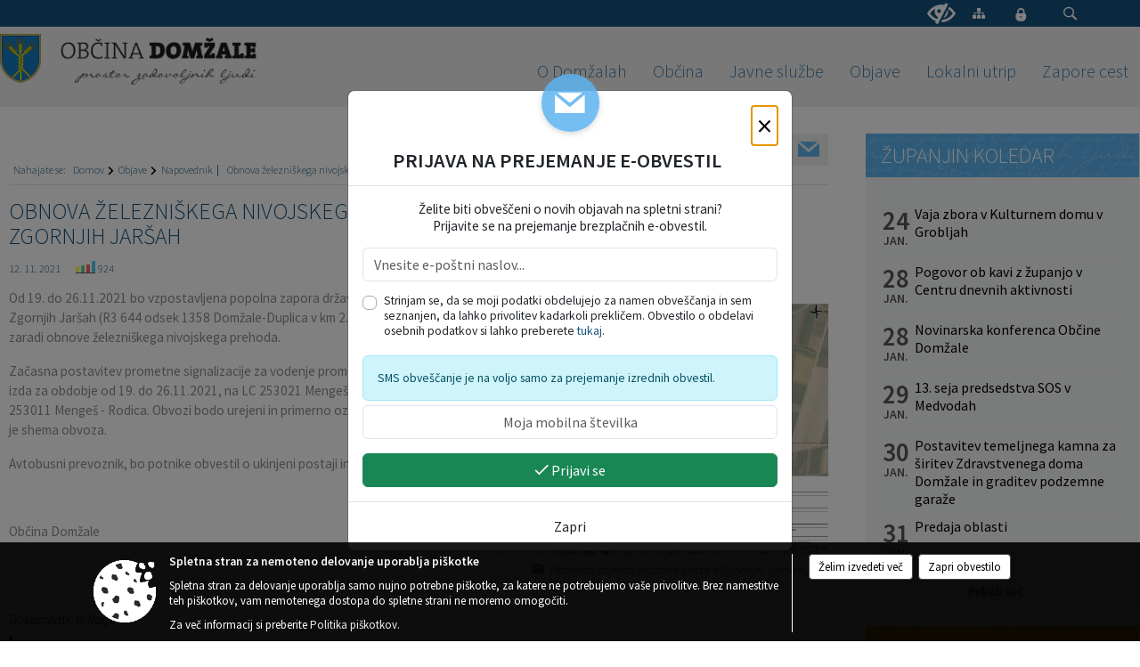

--- FILE ---
content_type: text/html; charset=utf-8
request_url: https://www.domzale.si/objava/569458
body_size: 452670
content:



<!DOCTYPE html>
<html lang="sl">
<head prefix="og: https://ogp.me/ns#">
    <meta charset="utf-8" />
    <meta property="og:type" content="website" />
    <title>Obnova železniškega nivojskega prehoda in popolna zapora ceste v Zgornjih Jaršah - domzale.si</title>
    <meta property="og:title" content="Obnova železniškega nivojskega prehoda in popolna zapora ceste v Zgornjih Jaršah - domzale.si" />
    <meta property="fb:app_id" content="1414532895426376" />
    <meta name="copyright" content="Copyright Sigmateh, 2025. Vse pravice pridržane.">
    <meta name="author" content="E-občina">
    <meta name="description" content="Od 19. do 26.11.2021 bo vzpostavljena popolna zapora državne ceste v Zgornjih Jar&amp;scaron;ah (R3 644 odsek 1358 Domžale-Duplica v km 2.080 do km 2.140), zaradi obnove železni&amp;scaron;kega nivojskega prehoda.
Začasna postavitev prometne signalizacije za vodenje prometa pri obvozu se izda za obdobje od 19. do 26.11.2021, na LC 253021 Menge&amp;scaron; &amp;ndash; Preserje in LC 253011 Menge&amp;scaron; - Rodica. Obvozi bodo urejeni in primerno označeni. Priložena je shema obvoza.
Avtobusni prevoznik, bo..." />
    <meta property="og:description" content="Od 19. do 26.11.2021 bo vzpostavljena popolna zapora državne ceste v Zgornjih Jar&amp;scaron;ah (R3 644 odsek 1358 Domžale-Duplica v km 2.080 do km 2.140), zaradi obnove železni&amp;scaron;kega nivojskega prehoda.
Začasna postavitev prometne signalizacije za vodenje prometa pri obvozu se izda za obdobje od 19. do 26.11.2021, na LC 253021 Menge&amp;scaron; &amp;ndash; Preserje in LC 253011 Menge&amp;scaron; - Rodica. Obvozi bodo urejeni in primerno označeni. Priložena je shema obvoza.
Avtobusni prevoznik, bo..." />
    <meta name="keywords" content="novice, aktualno dogajanje, novice v regiji, obcinske novice, občinske novice, oglasna deska, dogajanje v obcini, dogajanje v občini, obcinska stran, občinska stran, novosti v obcini, novosti v občini, Domžale, Občina Domžale" />
    <meta name="viewport" content="width=device-width, initial-scale=1.0" />
    
    
                    <meta property="og:url" content="https://www.domzale.si/objava/569458" />
                    <meta property="og:image" content="http://www.domzale.si/Datoteke/Slike/Novice/569458/l_569458_1.png" />
                

            <link rel="shortcut icon" href="/favicons/domzale/favicon.ico?v=7kxM7lPYPq">
        <link rel="canonical" href="https://www.domzale.si/objava/569458" />
        <link rel="sitemap" type="application/xml" title="Sitemap" href="/sitemapxml">

    <script src="/bundles/jquerybasic?v=390"></script>

    <script src="/bundles/bootstrap?v=390"></script>


    <!--[if lte IE 9]>
        <link href="/Scripts/animateit/iefix?v=WVNPMo8DK8TNI_w7e8_RCm17J9vKRIQ26uWUHEE5Dy01" rel="stylesheet"/>

    <![endif]-->
    <link href="/Content/osnovno?v=390" rel="stylesheet"/>

    <link href="/Content/bootstrap/bootstrap.min.css?v=390" rel="stylesheet"/>


    <script type="text/javascript">
        window.addEventListener("DOMContentLoaded", function () {
            if (window.navigator.userAgent.indexOf("Trident/") > 0) {
                alert("Ker za brskanje uporabljate starejšo različico spletnega brskalnika, vse funkcionalnosti spletnega mesta morda ne bodo na voljo. Predlagamo, da namestite Microsoft EDGE, Mozilla Firefox, Google Chrome ali katerega od drugih sodobnih spletnih brskalnikov.");
            }
        });
    </script>

    <script class="structured-data-org" type="application/ld+json">
        {
        "@context":"https://schema.org",
        "@type":"Organization",
        "name":"Občina Domžale",
        "legalName":"Občina Domžale",
        "url":"https://www.domzale.si",
        "logo":"https://e-obcina.si/Images/Grbi/domzale.png",
        "contactPoint":
        {"@type":"ContactPoint","contactType":"Spletna stran Občine Domžale","telephone":"[01 721 07 87]","email":"vlozisce@domzale.si"}
        }
    </script>




            <link href="/Content/Glave/modern5.min.css" rel="stylesheet" type="text/css" />
        <link href="/Content/Personalized/41.min.css" rel="stylesheet" type="text/css" />


    <link rel="stylesheet" href="/Fonts/eoicons/eoicons.css" />

    
    <link href="/Content/Responsive/novica?v=StFp0hTnC6woZi59JX9mogjjEoQcv0xHXfZK_LtP9O01" rel="stylesheet"/>


</head>
<body class="subpage    sl-SI">


    <div id="menu_mobile">
        <div id="header">
            <a href="#menu-left" class="eoicons eoicon-list" style="left: 0;" title="Meni - levo" aria-label="Meni - levo"></a>

            
            <a href="#menu-right" class="eoicons eoicon-user2" style="right: 0;" title="Meni - desno" aria-label="Meni - desno"></a>

        </div>

        <nav id="menu-left" role="navigation" aria-label="Glavna navigacija">
            <ul>
                        <li>
                                    <span>O Domžalah</span>
                                                            <ul>
                                        <li>
                                                <a href="/objave/175" target="_self">Predstavitev občine</a>

                                        </li>
                                        <li>
                                                <a href="/objave/187" target="_self">Grb, zastava in CGP</a>

                                        </li>
                                        <li>
                                                <a href="/objava/71340" target="_self">Strategija razvoja</a>

                                        </li>
                                        <li>
                                                <a href="/objava/223176" target="_self">Demografska študija</a>

                                        </li>
                                        <li>
                                                <a href="/objave/188" target="_self">Častni občani</a>

                                        </li>
                                        <li>
                                                <a href="/objava/834968" target="_self">Nekdanji župani</a>

                                        </li>
                                        <li>
                                                <a href="/objave/175" target="_self">Sosednje občine</a>

                                                <ul>
                                                            <li><a href="http://www.menges.si/" target="_blank">Občina Mengeš</a></li>
                                                            <li><a href="https://www.dol.si/sl/" target="_blank">Občina Dol pri Ljubljani</a></li>
                                                            <li><a href="http://www.trzin.si/sl/" target="_blank">Občina Trzin </a></li>
                                                            <li><a href="https://www.vodice.si/" target="_blank">Občina Vodice </a></li>
                                                            <li><a href="https://www.kamnik.si/" target="_blank">Občina Kamnik</a></li>
                                                            <li><a href="https://www.lukovica.si/" target="_blank">Občina Lukovica </a></li>
                                                            <li><a href="https://www.komenda.si/" target="_blank">Občina Komenda</a></li>
                                                            <li><a href="https://www.moravce.si/" target="_blank">Občina Moravče</a></li>
                                                            <li><a href="https://www.ljubljana.si/sl/mestna-obcina/" target="_blank">Mestna občina Ljubljana</a></li>
                                                </ul>
                                        </li>
                                        <li>
                                                <a href="/objava/77996" target="_self">Pobratene občine</a>

                                        </li>
                                        <li>
                                                <a href="/gallery" target="_self">Fotogalerija</a>

                                        </li>
                                </ul>
                        </li>
                        <li>
                                    <span>Občina</span>
                                                            <ul>
                                        <li>
                                                <a href="/objave/347" target="_self">Vizitka občine</a>

                                        </li>
                                        <li>
                                                <span>Urad županje</span>

                                                <ul>
                                                            <li><a href="/objave/176" target="_self">Županja</a></li>
                                                            <li><a href="/objave/294" target="_self">Podžupan</a></li>
                                                </ul>
                                        </li>
                                        <li>
                                                <span>Občinska uprava</span>

                                                <ul>
                                                            <li><a href="/objave/200" target="_self">Službe in oddelki</a></li>
                                                            <li><a href="/objava/83084" target="_self">Upravni postopki</a></li>
                                                </ul>
                                        </li>
                                        <li>
                                                <span>Občinski svet</span>

                                                <ul>
                                                            <li><a href="/objave/229" target="_self">Sestava</a></li>
                                                            <li><a href="/objave/201" target="_self">Naloge</a></li>
                                                            <li><a href="/objave/76" target="_self">Seje</a></li>
                                                            <li><a href="/objave/115?subcategory=143" target="_self">Delovna telesa</a></li>
                                                            <li><a href="/objava/107200" target="_self">Svetniška vprašanja</a></li>
                                                </ul>
                                        </li>
                                        <li>
                                                <a href="/objava/71415" target="_self">Nadzorni odbor</a>

                                        </li>
                                        <li>
                                                <a href="https://domzale.si/objava/866288" target="_blank">Mlada županja in mladi župan</a>

                                        </li>
                                        <li>
                                                <a href="/objave/115?subcategory=148" target="_self">Županjine komisije</a>

                                        </li>
                                        <li>
                                                <a href="/objava/71546" target="_self">Občinska volilna komisija</a>

                                        </li>
                                        <li>
                                                <a href="https://www.domzale.si/objave/48" target="_blank">Krajevne skupnosti</a>

                                        </li>
                                        <li>
                                                <a href="/objava/75779" target="_self">Državni organi</a>

                                        </li>
                                        <li>
                                                <a href="/objava/83083" target="_self">Svet za preventivo in vzgojo v cestnem prometu</a>

                                        </li>
                                        <li>
                                                <a href="/katalogjavnegaznacaja" target="_self">Katalog informacij javnega značaja</a>

                                        </li>
                                        <li>
                                                <a href="/objave/255" target="_self">Uradne ure</a>

                                        </li>
                                </ul>
                        </li>
                        <li>
                                    <span>Javne službe</span>
                                                            <ul>
                                        <li>
                                                <span>Zdravstvo</span>

                                                <ul>
                                                            <li><a href="https://www.zd-domzale.si/" target="_blank">Zdravstveni Dom Domžale</a></li>
                                                            <li><a href="http://www.mestnelekarne.si/lekarne/lekarna-domzale/" target="_blank">Javni zavod Mestne Lekarne</a></li>
                                                </ul>
                                        </li>
                                        <li>
                                                <span>Vzgoja</span>

                                                <ul>
                                                            <li><a href="http://vrtec-ursa.si/" target="_blank">Vrtec Urša</a></li>
                                                            <li><a href="http://vrtec-domzale.si/" target="_blank">Vrtec Domžale</a></li>
                                                            <li><a href="http://vrtec-dominik-savio.rkc.si/index.php" target="_blank">Koncesionar - Vrtec Dominik Savio - Karitas Domžale</a></li>
                                                </ul>
                                        </li>
                                        <li>
                                                <span>Izobraževanje</span>

                                                <ul>
                                                            <li><a href="http://www.os-dob.si/" target="_blank">Osnovna šola Dob</a></li>
                                                            <li><a href="http://www.os-domzale.si/" target="_blank">Osnovna šola Domžale</a></li>
                                                            <li><a href="http://www.os-vperka.si/" target="_blank">Osnovna šola Venclja Perka</a></li>
                                                            <li><a href="https://www.os-preserjeradomlje.si/" target="_blank">Osnovna šola Preserje pri Radomljah</a></li>
                                                            <li><a href="https://www.sola-rodica.si/" target="_blank">Osnovna šola Rodica</a></li>
                                                            <li><a href="https://www.osdragomelj.si/" target="_blank">Osnovna šola Dragomelj</a></li>
                                                            <li><a href="https://www.roje.si/" target="_blank">Osnovna šola Roje</a></li>
                                                            <li><a href="http://www.ssdomzale.si/" target="_blank">Srednja šola Domžale</a></li>
                                                </ul>
                                        </li>
                                        <li>
                                                <span>Kultura</span>

                                                <ul>
                                                            <li><a href="http://www.kd-domzale.si/" target="_blank">Kulturni dom Franca Bernika</a></li>
                                                            <li><a href="http://www.knjiznica-domzale.si/" target="_blank">Knjižnica Domžale</a></li>
                                                </ul>
                                        </li>
                                        <li>
                                                <span>Šport in rekreacija</span>

                                                <ul>
                                                            <li><a href="http://www.zavod-sport-domzale.si/" target="_blank">Zavod za šport in rekreacijo Domžale</a></li>
                                                </ul>
                                        </li>
                                        <li>
                                                <span>Komunalna dej.</span>

                                                <ul>
                                                            <li><a href="/objava/87145" target="_self">Oskrba s pitno vodo</a></li>
                                                            <li><a href="/objava/87143" target="_self">Ravnanje z odpadki</a></li>
                                                            <li><a href="/objava/87270" target="_self">Odvod odpadnih voda</a></li>
                                                            <li><a href="/objava/87271" target="_self">Čiščenje odpadne vode</a></li>
                                                            <li><a href="/objava/101172" target="_self">Pogrebna in pokopališka dejavnost</a></li>
                                                            <li><a href="/objava/87272" target="_self">Vzdrževanje cestne infrastrukture</a></li>
                                                            <li><a href="/objava/101174" target="_self">Zimska služba</a></li>
                                                            <li><a href="/objava/101175" target="_self">Urejanje javnih površin</a></li>
                                                </ul>
                                        </li>
                                        <li>
                                                <span>Pomoč na domu</span>

                                                <ul>
                                                            <li><a href="https://www.pristan.si/" target="_blank">Koncesionar - Zavod Pristan</a></li>
                                                </ul>
                                        </li>
                                        <li>
                                                <span>Mladi</span>

                                                <ul>
                                                            <li><a href="http://www.czm-domzale.si/" target="_blank">Center za mlade Domžale</a></li>
                                                </ul>
                                        </li>
                                        <li>
                                                <span>Zaščita in reševanje</span>

                                                <ul>
                                                            <li><a href="/objava/75777" target="_self">Predstavitev Zaščite in reševanja</a></li>
                                                            <li><a href="/objave/158" target="_self">Obvestila uprave za zaščito in reševanje</a></li>
                                                </ul>
                                        </li>
                                        <li>
                                                <a href="http://www.zavetisce-horjul.net/" target="_blank">Zapuščene živali</a>

                                        </li>
                                        <li>
                                                <a href="https://www.petrol.si/za-dom/energenti/zemeljski-plin/distribucija/domzale" target="_blank">Oskrba s plinom</a>

                                        </li>
                                </ul>
                        </li>
                        <li>
                                    <span>Objave</span>
                                                            <ul>
                                        <li>
                                                <a href="/objave/364" target="_self">Vloge in obrazci</a>

                                        </li>
                                        <li>
                                                <a href="/objave/38" target="_self">Medijsko središče</a>

                                        </li>
                                        <li>
                                                <a href="/objave/8" target="_self">Napovednik</a>

                                        </li>
                                        <li>
                                                <a href="/objave/43" target="_self">Dogodki in prireditve</a>

                                        </li>
                                        <li>
                                                <a href="/objave/58" target="_self">Javni razpisi, naročila, objave</a>

                                        </li>
                                        <li>
                                                <a href="/objave/46" target="_self">Projekti</a>

                                                <ul>
                                                            <li><a href="https://www.domzale.si/objava/181564" target="_blank">Projekti LAS</a></li>
                                                            <li><a href="/objave/46?subcategory=139" target="_self">Lastni projekti</a></li>
                                                            <li><a href="/objava/572730" target="_self">Strategija Turizma 2022-2029</a></li>
                                                </ul>
                                        </li>
                                        <li>
                                                <a href="https://www.domzale.si/objava/241087" target="_blank">Prostorski akti</a>

                                        </li>
                                        <li>
                                                <a href="/objave/53" target="_self">Pomembni kontakti</a>

                                        </li>
                                        <li>
                                                <a href="/objava/251109" target="_self">Bilteni  </a>

                                        </li>
                                        <li>
                                                <a href="/objave/63" target="_self">Glasilo Slamnik</a>

                                        </li>
                                        <li>
                                                <a href="/acts" target="_self">Občinski predpisi</a>

                                        </li>
                                        <li>
                                                <a href="/objave/65" target="_self">Uradni vestnik</a>

                                        </li>
                                        <li>
                                                <a href="/objave/161" target="_self">Proračun Občine</a>

                                        </li>
                                        <li>
                                                <a href="/einforming" target="_self">E-obvestila Občine</a>

                                        </li>
                                        <li>
                                                <a href="/objave/101" target="_self">Lokalne volitve</a>

                                        </li>
                                </ul>
                        </li>
                        <li>
                                    <span>Lokalni utrip</span>
                                                            <ul>
                                        <li>
                                                <a href="/objave/49" target="_self">Društva</a>

                                        </li>
                                        <li>
                                                <a href="/objava/131499" target="_self">Češminov park</a>

                                        </li>
                                        <li>
                                                <a href="/objava/105885" target="_self">Tržni prostor</a>

                                        </li>
                                        <li>
                                                <a href="http://www.visitdomzale.si/" target="_blank">VISIT Domžale</a>

                                        </li>
                                </ul>
                        </li>
                        <li>
                                <a href="/objave/274" target="_self">
                                    <span>Zapore cest</span>
                                </a>
                                                    </li>

            </ul>
        </nav>

        <nav id="menu-right" role="navigation" aria-label="Nastavitve">
            <ul>
                    <li>
                        <a id="login-link-mobile" href="/Prijava">Prijava</a>
                        <script type="text/javascript">
                            $(function () {
                                $("#login-link-mobile").prop("href", "/prijava?ReturnUrl=" + window.location.pathname);
                            });
                        </script>
                    </li>
                    <li>
                        <a href="/Registracija">Registracija</a>
                    </li>
            </ul>
        </nav>
    </div>
    <script type="text/javascript">
        $(function () {
            $("#menu-left .mm-btn_close").removeClass("mm-btn_close").addClass("mm-btn_search");
            $("#menu-left .mm-btn_search").attr("href", "javascript:void(0);");

            $(document).on("click", "#menu-left .mm-btn_search", function () {
                $("#menu-left .mm-searchfield").submit();
            });

            $("nav#menu-left .mm-navbars_top .mm-navbar .mm-btn_search").removeAttr("aria-owns"); // brez tega je celotna stran aria-hidden=true
        })



        document.addEventListener(
            "DOMContentLoaded", () => {
            new Mmenu("nav#menu-left", {
                "offCanvas": {
                    "position": "left-front"
                },
                "theme": "dark",
                "navbar": {
                    "title": "Glavni meni"
                },
                "navbars": [
                    {
                        "position": "top",
                        "content": [
                            "searchfield"
                        ]
                    }

,{"position": "bottom","content": ["<a class='eoicons eoicon-facebook' href='https://www.facebook.com/ObcinaDomzale'></a>","<a class='eoicons eoicon-phone2' href='tel:01 721 07 87'></a>","<a class='eoicons eoicon-mail' href='mailto:vlozisce@domzale.si'></a>"]}                ],
                "searchfield": {
                    placeholder: "Začni iskanje...",
                    title: "Za pričetek iskanja kliknite na puščico >",
                    noResults: "",
                    add: true,
                    search: false,
                    searchIn: "#abc123"
                }
            }, {
                "searchfield": {
                    "form": {
                        action: "/search",
                        method: "get"
                    },
                    "input": {
                        type: "text",
                        name: "search_term",
                        id: "searchform"
                    },
                    "submit": true
                }
            });

            new Mmenu("nav#menu-right", {
                "offCanvas": {
                    "position": "right-front"
                },
                "theme": "dark",
                "navbar": {
                    "title": "Uporabnik"
                }
            });

            if ($("#vsebina .modal").length > 0) {
                $.each($("#vsebina .modal"), function () {
                    $(this).appendTo("body");
                });
            }
        });
    </script>
    <style type="text/css">
        .mm-navbars.mm-navbars--bottom {
            font-size: 1.5rem;
        }
    </style>
<div id="head-container" class="headstyle-modern5 d-print-none">
    <a id="jump-to-main-content" href="#maincontent" aria-label="Skok na vsebino">Skok na vsebino</a>

    <div id="top_row" class="skrij_pod_815">
        <div id="top_menu_container">
        <ul id="top_menu" class="skrij_pod_815">
            
                            <li>
                    <div class="menuItems">
                        <a class="eoicons eoicon-blind" href="#" onclick="$('#bps_control').modal('show');" title="Uporabniki z različnimi oblikami oviranosti"></a>
                    </div>
                </li>
                <li>
                    <div class="menuItems">
                        <a class="eoicons eoicon-sitemap" href="/sitemap" title="Kazalo strani"></a>
                    </div>
                </li>
                                                                                                                                        <li>
                    <a class="eoicons eoicon-locked1" id="login-link" href="/prijava" title="Prijava"></a>
                    <script type="text/javascript">
                        $(function () {
                            $("#login-link").prop("href", "/prijava?ReturnUrl=" + window.location.pathname);
                        });
                    </script>
                </li>
            <li class="search">
                <div class="menuItems">
                    <form id="search_form" method="GET" action="/search">
                        <input aria-label="Iskane ključne besede" id="search_term" name="search_term" placeholder="ISKANJE" />
                        <span aria-label="Išči" class="eoicons eoicon-search" id="search_btn" name="search_btn" role="button"></span>
                        <span id="search_close_button">✕</span>
                    </form>
                </div>
            </li>
        </ul>
        </div>
    </div>

        
        <div id="logo_container">
            <a href="/">
                <img alt="Grb Občine Domžale" id="logo" src="/Images/Grbi/domzale.png" />
                    <div id="slogan"><img src="/Datoteke/UpravljalecDatotek/41/Dizajn/slogan.png" /></div>
            </a>
        </div>

<div id="top_container">        
<div id="menu_desktop">
    <div>
        <div class="MeniClass" role="navigation" aria-label="Glavna navigacija">
            <ul id="main_menu" role="menubar">
                        <li role="none">
                                <a role="menuitem" href="#" target="_self" class="menu_title" aria-haspopup="true">
                                    <span style="border-color:">O Domžalah</span>
                                </a>
                                                            <ul role="menu" class="menu_column" style="border-left-color:;">
                                        <li role="none" class="col-md-auto px-0">
                                                <a role="menuitem" aria-haspopup="false" href="/objave/175" target="_self">Predstavitev občine</a>

                                        </li>
                                        <li role="none" class="col-md-auto px-0">
                                                <a role="menuitem" aria-haspopup="false" href="/objave/187" target="_self">Grb, zastava in CGP</a>

                                        </li>
                                        <li role="none" class="col-md-auto px-0">
                                                <a role="menuitem" aria-haspopup="false" href="/objava/71340" target="_self">Strategija razvoja</a>

                                        </li>
                                        <li role="none" class="col-md-auto px-0">
                                                <a role="menuitem" aria-haspopup="false" href="/objava/223176" target="_self">Demografska študija</a>

                                        </li>
                                        <li role="none" class="col-md-auto px-0">
                                                <a role="menuitem" aria-haspopup="false" href="/objave/188" target="_self">Častni občani</a>

                                        </li>
                                        <li role="none" class="col-md-auto px-0">
                                                <a role="menuitem" aria-haspopup="false" href="/objava/834968" target="_self">Nekdanji župani</a>

                                        </li>
                                        <li role="none" class="col-md-auto px-0">
                                                <a role="menuitem" aria-haspopup="true" href="/objave/175" target="_self">Sosednje občine</a>

                                                <ul role="menu" class="submenu">
                                                            <li role="none" class="col-md-auto px-0"><a role="menuitem" href="http://www.menges.si/" target="_blank">Občina Mengeš</a></li>
                                                            <li role="none" class="col-md-auto px-0"><a role="menuitem" href="https://www.dol.si/sl/" target="_blank">Občina Dol pri Ljubljani</a></li>
                                                            <li role="none" class="col-md-auto px-0"><a role="menuitem" href="http://www.trzin.si/sl/" target="_blank">Občina Trzin </a></li>
                                                            <li role="none" class="col-md-auto px-0"><a role="menuitem" href="https://www.vodice.si/" target="_blank">Občina Vodice </a></li>
                                                            <li role="none" class="col-md-auto px-0"><a role="menuitem" href="https://www.kamnik.si/" target="_blank">Občina Kamnik</a></li>
                                                            <li role="none" class="col-md-auto px-0"><a role="menuitem" href="https://www.lukovica.si/" target="_blank">Občina Lukovica </a></li>
                                                            <li role="none" class="col-md-auto px-0"><a role="menuitem" href="https://www.komenda.si/" target="_blank">Občina Komenda</a></li>
                                                            <li role="none" class="col-md-auto px-0"><a role="menuitem" href="https://www.moravce.si/" target="_blank">Občina Moravče</a></li>
                                                            <li role="none" class="col-md-auto px-0"><a role="menuitem" href="https://www.ljubljana.si/sl/mestna-obcina/" target="_blank">Mestna občina Ljubljana</a></li>
                                                </ul>
                                        </li>
                                        <li role="none" class="col-md-auto px-0">
                                                <a role="menuitem" aria-haspopup="false" href="/objava/77996" target="_self">Pobratene občine</a>

                                        </li>
                                        <li role="none" class="col-md-auto px-0">
                                                <a role="menuitem" aria-haspopup="false" href="/gallery" target="_self">Fotogalerija</a>

                                        </li>
                                </ul>
                        </li>
                        <li role="none">
                                <a role="menuitem" href="#" target="_self" class="menu_title" aria-haspopup="true">
                                    <span style="border-color:">Občina</span>
                                </a>
                                                            <ul role="menu" class="menu_column" style="border-left-color:;">
                                        <li role="none" class="col-md-auto px-0">
                                                <a role="menuitem" aria-haspopup="false" href="/objave/347" target="_self">Vizitka občine</a>

                                        </li>
                                        <li role="none" class="col-md-auto px-0">
                                                <a role="menuitem" aria-haspopup="true" href="#">Urad županje</a>

                                                <ul role="menu" class="submenu">
                                                            <li role="none" class="col-md-auto px-0"><a role="menuitem" href="/objave/176" target="_self">Županja</a></li>
                                                            <li role="none" class="col-md-auto px-0"><a role="menuitem" href="/objave/294" target="_self">Podžupan</a></li>
                                                </ul>
                                        </li>
                                        <li role="none" class="col-md-auto px-0">
                                                <a role="menuitem" aria-haspopup="true" href="#">Občinska uprava</a>

                                                <ul role="menu" class="submenu">
                                                            <li role="none" class="col-md-auto px-0"><a role="menuitem" href="/objave/200" target="_self">Službe in oddelki</a></li>
                                                            <li role="none" class="col-md-auto px-0"><a role="menuitem" href="/objava/83084" target="_self">Upravni postopki</a></li>
                                                </ul>
                                        </li>
                                        <li role="none" class="col-md-auto px-0">
                                                <a role="menuitem" aria-haspopup="true" href="#">Občinski svet</a>

                                                <ul role="menu" class="submenu">
                                                            <li role="none" class="col-md-auto px-0"><a role="menuitem" href="/objave/229" target="_self">Sestava</a></li>
                                                            <li role="none" class="col-md-auto px-0"><a role="menuitem" href="/objave/201" target="_self">Naloge</a></li>
                                                            <li role="none" class="col-md-auto px-0"><a role="menuitem" href="/objave/76" target="_self">Seje</a></li>
                                                            <li role="none" class="col-md-auto px-0"><a role="menuitem" href="/objave/115?subcategory=143" target="_self">Delovna telesa</a></li>
                                                            <li role="none" class="col-md-auto px-0"><a role="menuitem" href="/objava/107200" target="_self">Svetniška vprašanja</a></li>
                                                </ul>
                                        </li>
                                        <li role="none" class="col-md-auto px-0">
                                                <a role="menuitem" aria-haspopup="false" href="/objava/71415" target="_self">Nadzorni odbor</a>

                                        </li>
                                        <li role="none" class="col-md-auto px-0">
                                                <a role="menuitem" aria-haspopup="false" href="https://domzale.si/objava/866288" target="_blank">Mlada županja in mladi župan</a>

                                        </li>
                                        <li role="none" class="col-md-auto px-0">
                                                <a role="menuitem" aria-haspopup="false" href="/objave/115?subcategory=148" target="_self">Županjine komisije</a>

                                        </li>
                                        <li role="none" class="col-md-auto px-0">
                                                <a role="menuitem" aria-haspopup="false" href="/objava/71546" target="_self">Občinska volilna komisija</a>

                                        </li>
                                        <li role="none" class="col-md-auto px-0">
                                                <a role="menuitem" aria-haspopup="false" href="https://www.domzale.si/objave/48" target="_blank">Krajevne skupnosti</a>

                                        </li>
                                        <li role="none" class="col-md-auto px-0">
                                                <a role="menuitem" aria-haspopup="false" href="/objava/75779" target="_self">Državni organi</a>

                                        </li>
                                        <li role="none" class="col-md-auto px-0">
                                                <a role="menuitem" aria-haspopup="false" href="/objava/83083" target="_self">Svet za preventivo in vzgojo v cestnem prometu</a>

                                        </li>
                                        <li role="none" class="col-md-auto px-0">
                                                <a role="menuitem" aria-haspopup="false" href="/katalogjavnegaznacaja" target="_self">Katalog informacij javnega značaja</a>

                                        </li>
                                        <li role="none" class="col-md-auto px-0">
                                                <a role="menuitem" aria-haspopup="false" href="/objave/255" target="_self">Uradne ure</a>

                                        </li>
                                </ul>
                        </li>
                        <li role="none">
                                <a role="menuitem" href="#" target="_self" class="menu_title" aria-haspopup="true">
                                    <span style="border-color:">Javne službe</span>
                                </a>
                                                            <ul role="menu" class="menu_column" style="border-left-color:;">
                                        <li role="none" class="col-md-auto px-0">
                                                <a role="menuitem" aria-haspopup="true" href="#">Zdravstvo</a>

                                                <ul role="menu" class="submenu">
                                                            <li role="none" class="col-md-auto px-0"><a role="menuitem" href="https://www.zd-domzale.si/" target="_blank">Zdravstveni Dom Domžale</a></li>
                                                            <li role="none" class="col-md-auto px-0"><a role="menuitem" href="http://www.mestnelekarne.si/lekarne/lekarna-domzale/" target="_blank">Javni zavod Mestne Lekarne</a></li>
                                                </ul>
                                        </li>
                                        <li role="none" class="col-md-auto px-0">
                                                <a role="menuitem" aria-haspopup="true" href="#">Vzgoja</a>

                                                <ul role="menu" class="submenu">
                                                            <li role="none" class="col-md-auto px-0"><a role="menuitem" href="http://vrtec-ursa.si/" target="_blank">Vrtec Urša</a></li>
                                                            <li role="none" class="col-md-auto px-0"><a role="menuitem" href="http://vrtec-domzale.si/" target="_blank">Vrtec Domžale</a></li>
                                                            <li role="none" class="col-md-auto px-0"><a role="menuitem" href="http://vrtec-dominik-savio.rkc.si/index.php" target="_blank">Koncesionar - Vrtec Dominik Savio - Karitas Domžale</a></li>
                                                </ul>
                                        </li>
                                        <li role="none" class="col-md-auto px-0">
                                                <a role="menuitem" aria-haspopup="true" href="#">Izobraževanje</a>

                                                <ul role="menu" class="submenu">
                                                            <li role="none" class="col-md-auto px-0"><a role="menuitem" href="http://www.os-dob.si/" target="_blank">Osnovna šola Dob</a></li>
                                                            <li role="none" class="col-md-auto px-0"><a role="menuitem" href="http://www.os-domzale.si/" target="_blank">Osnovna šola Domžale</a></li>
                                                            <li role="none" class="col-md-auto px-0"><a role="menuitem" href="http://www.os-vperka.si/" target="_blank">Osnovna šola Venclja Perka</a></li>
                                                            <li role="none" class="col-md-auto px-0"><a role="menuitem" href="https://www.os-preserjeradomlje.si/" target="_blank">Osnovna šola Preserje pri Radomljah</a></li>
                                                            <li role="none" class="col-md-auto px-0"><a role="menuitem" href="https://www.sola-rodica.si/" target="_blank">Osnovna šola Rodica</a></li>
                                                            <li role="none" class="col-md-auto px-0"><a role="menuitem" href="https://www.osdragomelj.si/" target="_blank">Osnovna šola Dragomelj</a></li>
                                                            <li role="none" class="col-md-auto px-0"><a role="menuitem" href="https://www.roje.si/" target="_blank">Osnovna šola Roje</a></li>
                                                            <li role="none" class="col-md-auto px-0"><a role="menuitem" href="http://www.ssdomzale.si/" target="_blank">Srednja šola Domžale</a></li>
                                                </ul>
                                        </li>
                                        <li role="none" class="col-md-auto px-0">
                                                <a role="menuitem" aria-haspopup="true" href="#">Kultura</a>

                                                <ul role="menu" class="submenu">
                                                            <li role="none" class="col-md-auto px-0"><a role="menuitem" href="http://www.kd-domzale.si/" target="_blank">Kulturni dom Franca Bernika</a></li>
                                                            <li role="none" class="col-md-auto px-0"><a role="menuitem" href="http://www.knjiznica-domzale.si/" target="_blank">Knjižnica Domžale</a></li>
                                                </ul>
                                        </li>
                                        <li role="none" class="col-md-auto px-0">
                                                <a role="menuitem" aria-haspopup="true" href="#">Šport in rekreacija</a>

                                                <ul role="menu" class="submenu">
                                                            <li role="none" class="col-md-auto px-0"><a role="menuitem" href="http://www.zavod-sport-domzale.si/" target="_blank">Zavod za šport in rekreacijo Domžale</a></li>
                                                </ul>
                                        </li>
                                        <li role="none" class="col-md-auto px-0">
                                                <a role="menuitem" aria-haspopup="true" href="#">Komunalna dej.</a>

                                                <ul role="menu" class="submenu">
                                                            <li role="none" class="col-md-auto px-0"><a role="menuitem" href="/objava/87145" target="_self">Oskrba s pitno vodo</a></li>
                                                            <li role="none" class="col-md-auto px-0"><a role="menuitem" href="/objava/87143" target="_self">Ravnanje z odpadki</a></li>
                                                            <li role="none" class="col-md-auto px-0"><a role="menuitem" href="/objava/87270" target="_self">Odvod odpadnih voda</a></li>
                                                            <li role="none" class="col-md-auto px-0"><a role="menuitem" href="/objava/87271" target="_self">Čiščenje odpadne vode</a></li>
                                                            <li role="none" class="col-md-auto px-0"><a role="menuitem" href="/objava/101172" target="_self">Pogrebna in pokopališka dejavnost</a></li>
                                                            <li role="none" class="col-md-auto px-0"><a role="menuitem" href="/objava/87272" target="_self">Vzdrževanje cestne infrastrukture</a></li>
                                                            <li role="none" class="col-md-auto px-0"><a role="menuitem" href="/objava/101174" target="_self">Zimska služba</a></li>
                                                            <li role="none" class="col-md-auto px-0"><a role="menuitem" href="/objava/101175" target="_self">Urejanje javnih površin</a></li>
                                                </ul>
                                        </li>
                                        <li role="none" class="col-md-auto px-0">
                                                <a role="menuitem" aria-haspopup="true" href="#">Pomoč na domu</a>

                                                <ul role="menu" class="submenu">
                                                            <li role="none" class="col-md-auto px-0"><a role="menuitem" href="https://www.pristan.si/" target="_blank">Koncesionar - Zavod Pristan</a></li>
                                                </ul>
                                        </li>
                                        <li role="none" class="col-md-auto px-0">
                                                <a role="menuitem" aria-haspopup="true" href="#">Mladi</a>

                                                <ul role="menu" class="submenu">
                                                            <li role="none" class="col-md-auto px-0"><a role="menuitem" href="http://www.czm-domzale.si/" target="_blank">Center za mlade Domžale</a></li>
                                                </ul>
                                        </li>
                                        <li role="none" class="col-md-auto px-0">
                                                <a role="menuitem" aria-haspopup="true" href="#">Zaščita in reševanje</a>

                                                <ul role="menu" class="submenu">
                                                            <li role="none" class="col-md-auto px-0"><a role="menuitem" href="/objava/75777" target="_self">Predstavitev Zaščite in reševanja</a></li>
                                                            <li role="none" class="col-md-auto px-0"><a role="menuitem" href="/objave/158" target="_self">Obvestila uprave za zaščito in reševanje</a></li>
                                                </ul>
                                        </li>
                                        <li role="none" class="col-md-auto px-0">
                                                <a role="menuitem" aria-haspopup="false" href="http://www.zavetisce-horjul.net/" target="_blank">Zapuščene živali</a>

                                        </li>
                                        <li role="none" class="col-md-auto px-0">
                                                <a role="menuitem" aria-haspopup="false" href="https://www.petrol.si/za-dom/energenti/zemeljski-plin/distribucija/domzale" target="_blank">Oskrba s plinom</a>

                                        </li>
                                </ul>
                        </li>
                        <li role="none">
                                <a role="menuitem" href="#" target="_self" class="menu_title" aria-haspopup="true">
                                    <span style="border-color:">Objave</span>
                                </a>
                                                            <ul role="menu" class="menu_column" style="border-left-color:;">
                                        <li role="none" class="col-md-auto px-0">
                                                <a role="menuitem" aria-haspopup="false" href="/objave/364" target="_self">Vloge in obrazci</a>

                                        </li>
                                        <li role="none" class="col-md-auto px-0">
                                                <a role="menuitem" aria-haspopup="false" href="/objave/38" target="_self">Medijsko središče</a>

                                        </li>
                                        <li role="none" class="col-md-auto px-0">
                                                <a role="menuitem" aria-haspopup="false" href="/objave/8" target="_self">Napovednik</a>

                                        </li>
                                        <li role="none" class="col-md-auto px-0">
                                                <a role="menuitem" aria-haspopup="false" href="/objave/43" target="_self">Dogodki in prireditve</a>

                                        </li>
                                        <li role="none" class="col-md-auto px-0">
                                                <a role="menuitem" aria-haspopup="false" href="/objave/58" target="_self">Javni razpisi, naročila, objave</a>

                                        </li>
                                        <li role="none" class="col-md-auto px-0">
                                                <a role="menuitem" aria-haspopup="true" href="/objave/46" target="_self">Projekti</a>

                                                <ul role="menu" class="submenu">
                                                            <li role="none" class="col-md-auto px-0"><a role="menuitem" href="https://www.domzale.si/objava/181564" target="_blank">Projekti LAS</a></li>
                                                            <li role="none" class="col-md-auto px-0"><a role="menuitem" href="/objave/46?subcategory=139" target="_self">Lastni projekti</a></li>
                                                            <li role="none" class="col-md-auto px-0"><a role="menuitem" href="/objava/572730" target="_self">Strategija Turizma 2022-2029</a></li>
                                                </ul>
                                        </li>
                                        <li role="none" class="col-md-auto px-0">
                                                <a role="menuitem" aria-haspopup="false" href="https://www.domzale.si/objava/241087" target="_blank">Prostorski akti</a>

                                        </li>
                                        <li role="none" class="col-md-auto px-0">
                                                <a role="menuitem" aria-haspopup="false" href="/objave/53" target="_self">Pomembni kontakti</a>

                                        </li>
                                        <li role="none" class="col-md-auto px-0">
                                                <a role="menuitem" aria-haspopup="false" href="/objava/251109" target="_self">Bilteni  </a>

                                        </li>
                                        <li role="none" class="col-md-auto px-0">
                                                <a role="menuitem" aria-haspopup="false" href="/objave/63" target="_self">Glasilo Slamnik</a>

                                        </li>
                                        <li role="none" class="col-md-auto px-0">
                                                <a role="menuitem" aria-haspopup="false" href="/acts" target="_self">Občinski predpisi</a>

                                        </li>
                                        <li role="none" class="col-md-auto px-0">
                                                <a role="menuitem" aria-haspopup="false" href="/objave/65" target="_self">Uradni vestnik</a>

                                        </li>
                                        <li role="none" class="col-md-auto px-0">
                                                <a role="menuitem" aria-haspopup="false" href="/objave/161" target="_self">Proračun Občine</a>

                                        </li>
                                        <li role="none" class="col-md-auto px-0">
                                                <a role="menuitem" aria-haspopup="false" href="/einforming" target="_self">E-obvestila Občine</a>

                                        </li>
                                        <li role="none" class="col-md-auto px-0">
                                                <a role="menuitem" aria-haspopup="false" href="/objave/101" target="_self">Lokalne volitve</a>

                                        </li>
                                </ul>
                        </li>
                        <li role="none">
                                <a role="menuitem" href="#" target="_self" class="menu_title" aria-haspopup="true">
                                    <span style="border-color:">Lokalni utrip</span>
                                </a>
                                                            <ul role="menu" class="menu_column" style="border-left-color:;">
                                        <li role="none" class="col-md-auto px-0">
                                                <a role="menuitem" aria-haspopup="false" href="/objave/49" target="_self">Društva</a>

                                        </li>
                                        <li role="none" class="col-md-auto px-0">
                                                <a role="menuitem" aria-haspopup="false" href="/objava/131499" target="_self">Češminov park</a>

                                        </li>
                                        <li role="none" class="col-md-auto px-0">
                                                <a role="menuitem" aria-haspopup="false" href="/objava/105885" target="_self">Tržni prostor</a>

                                        </li>
                                        <li role="none" class="col-md-auto px-0">
                                                <a role="menuitem" aria-haspopup="false" href="http://www.visitdomzale.si/" target="_blank">VISIT Domžale</a>

                                        </li>
                                </ul>
                        </li>
                        <li role="none">
                                <a role="menuitem" class="menu_title" href="/objave/274" style="border-color:" target="_self" aria-haspopup="false">
                                    <span style="border-color:">
                                            <span>Zapore cest</span>
                                    </span>
                                </a>
                                                    </li>
            </ul>
        </div>
    </div>
</div>


    </div>

</div>

<script type="text/javascript">
    function toggleSearchInput() {
        if ($('.search .menuItems #search_term').width() > 0) {
            $('.search .menuItems #search_term').removeClass("active");
            $('.search .menuItems #search_btn').removeClass("active");
            $('.search .menuItems #search_close_button').removeClass("active");
        } else {
            $('.search .menuItems #search_term').focus();
            $('.search .menuItems #search_term').addClass("active");
            $('.search .menuItems #search_btn').addClass("active");
            $('.search .menuItems #search_close_button').addClass("active");
        }
        $('#top_menu_container #top_menu li:not(.search)').fadeToggle(800);
    }

    $(document).on("click", ".search .menuItems #search_btn", function () {
        if ($('.search .menuItems #search_term').width() > 0) {
            $(".search .menuItems #search_form").submit();
        } else {
            toggleSearchInput();
        }
    });

    $(document).on("click", ".search .menuItems #search_close_button", function () {
        toggleSearchInput();
    });

    $(function () {
        if ($('#top_container #main_menu ul').length > 0) {
            new Menubar($('#top_container #main_menu').get(0)).init();
        }

        if ($(window).width() < 815) {
            $("#menu_mobile").show();
        }

    });

    $(window).resize(function () {
        if ($(window).width() < 815) {
            $("#menu_mobile").show();
        } else {
            $("#menu_mobile").hide();
        }
    });
</script>

        <link href="/Content/Stili/osnovni3.min.css" rel="stylesheet" type="text/css" />

        <div id="top_section_title_container">
              
        </div>
    


    <div id="sidebar">



            <div id="bps-popup" class="skrij_nad_815 d-print-none">
                <div>
                    <a href="#" onclick="$('#bps_control').modal('show');" class="eoicons eoicon-eye" title="Uporabniki z različnimi oblikami oviranosti"></a>
                </div>
            </div>
    </div>
    <div id="vsebina" data-id="569458">
            <div id="middle-column" class=" margin-right-menu" role="main">
                <a name="maincontent"></a>
                




    <div class="spodnja_crta osrednji_vsebina" style="overflow: visible;">
        

<div class="social_row d-print-none">
    <div class="social-group">
        <div class="title">Deli s prijatelji</div>
        <div class="plugins">
            <button type="button" class="eoicons eoicon-facebook image-effect-1" role="link" title="Deli na omrežju Facebook" onclick="window.open('http://www.facebook.com/sharer.php?u=https://www.domzale.si/objava/569458', 'mywin' ,'left=50,top=50,width=600,height=350,toolbar=0'); return false;"></button>
            <button type="button" class="eoicons eoicon-x image-effect-1" role="link" title="Deli na omrežju Twitter" onclick="window.open('https://twitter.com/intent/tweet?text=Obnova železniškega nivojskega prehoda in popolna zapora ceste v Zgornjih Jaršah - domzale.si&amp;url=https://www.domzale.si/objava/569458;via=E-obcina.si', 'mywin' ,'left=50,top=50,width=600,height=350,toolbar=0'); return false;"></button>
            <button type="button" class="eoicons eoicon-pinterest image-effect-1" role="link" title="Deli na omrežju Pinterest" onclick="window.open('http://pinterest.com/pin/create/button/?url=https://www.domzale.si/objava/569458&amp;media=https://www.e-obcina.si/Datoteke/Slike/Novice/569458/l_569458_1.png', 'mywin' ,'left=50,top=50,width=600,height=350,toolbar=0'); return false;"></button>
            <button type="button" class="eoicons eoicon-linkedin image-effect-1" role="link" title="Deli na omrežju LinkedIn" onclick="window.open('http://www.linkedin.com/shareArticle?mini=true&url=https://www.domzale.si/objava/569458&amp;media=https://www.e-obcina.si/Datoteke/Slike/Novice/569458/l_569458_1.png', 'mywin' ,'left=50,top=50,width=600,height=350,toolbar=0'); return false;"></button>
            <button type="button" class="eoicons eoicon-mail image-effect-1" role="link" title="Pošlji po e-pošti" onclick="window.open('mailto:?subject=Obnova železniškega nivojskega prehoda in popolna zapora ceste v Zgornjih Jaršah - domzale.si&body=https://www.domzale.si/objava/569458&amp;');"></button>
        </div>
    </div>
</div><input id="current_content_id" name="current_content_id" type="hidden" value="4768" /><div id="current-location" class="d-print-none colored_links">
        <div class="youarelocated">Nahajate se:</div>
    <div>
        <a style="overflow: hidden; display: inline-block;" href="/">Domov</a>
 <span style="overflow: hidden;">Objave</span> <a style="overflow: hidden; display: inline-block;" href="/objave/8">Napovednik</a>         <span id="current-location-title" class="odreziTekstDodajTriPike">Obnova železniškega nivojskega prehoda in popolna zapora ceste v Zgornjih Jaršah</span>    </div>
</div>
    <h1 id="main_title">

Obnova železniškega nivojskega prehoda in popolna zapora ceste v Zgornjih Jaršah    </h1>




            <div id="short_info">
                    <span style="padding-right: 15px;"><span class="emunicipality-calendar-icon emunicipality-calendar-icon-md" data-bs-toggle="tooltip" title="Datum objave"></span>12. 11. 2021</span>
                                                    <span style="padding-right: 15px;"><span class="emunicipality-stat-icon emunicipality-stat-icon-md" data-bs-toggle="tooltip" title="Število ogledov (podatek se osveži vsakih 15 minut)"></span>924</span>
            </div>



        <ul class="main-post-tabs nav nav-tabs mt-3" style="clear: left; display: none;">
                        <li class="nav-item">
                <a class="nav-link active" data-id="category_default" data-bs-toggle="tab" href="#category_default">
Osnovni podatki                </a>
            </li>
                    </ul>

        <input id="current_page" name="current_page" type="hidden" value="1" />
        <input id="current_tab" name="current_tab" type="hidden" value="" />

        <div class="tab-content" style="clear: left;">
            <div id="category_default" class="tab-pane active">
                



<div class="details_category_8" style="margin-top: 15px; clear: both;">
                    <div id="cover_image" style="float: right;">
                    <figcaption itemprop="caption description">
                        <a title="Popolna zapora državne ceste v Zgornjih Jaršah.png" href="/Datoteke/Slike/Novice/569458/l_569458_1.png" rel="picture[gallery]" class="image-container">
                            <img alt="" aria-hidden="true" src="/Datoteke/Slike/Novice/569458/l_569458_1.png" style="max-width: 400px; padding: 0 0 15px 15px;" />
                                <div class="caption_details" style="font-style: italic; color: #666; padding-left: 10px; position: relative; top: -7px; text-align: right; font-size: .9rem; max-width: 400px;"><span class="eoicons eoicon-camera" style="margin-right: 5px;"></span>Popolna zapora državne ceste v Zgornjih Jaršah.png</div>
                        </a>
                    </figcaption>
                </div>





<script type="text/javascript">
    $(function () {
        $('.podrobnosti').filter(function () {
            return $.trim($(this).text()).length == 0;
        }).remove();
    });
</script>
            <div style="">
                
                    <div class="opis obogatena_vsebina colored_links">
                        
                        <p>Od 19. do 26.11.2021 bo vzpostavljena popolna zapora državne ceste v Zgornjih Jar&scaron;ah (R3 644 odsek 1358 Domžale-Duplica v km 2.080 do km 2.140), zaradi obnove železni&scaron;kega nivojskega prehoda.</p>
<p>Začasna postavitev prometne signalizacije za vodenje prometa pri obvozu se izda za obdobje od 19. do 26.11.2021, na LC 253021 Menge&scaron; &ndash; Preserje in LC 253011 Menge&scaron; - Rodica. Obvozi bodo urejeni in primerno označeni. Priložena je shema obvoza.</p>
<p>Avtobusni prevoznik, bo potnike obvestil o ukinjeni postaji in obvozu.</p>
<p>&nbsp;</p>
<p>Občina Domžale</p>
                    </div>

            </div>
            <div style="">
                

<div class="priloge">
                <div class="category ">
                        <h4 class="title mb-0" onclick="$(this).parent().toggleClass('shrink');">
                            Dokumenti, priloge 

                        </h4>
                    <div class="category_details"></div>
                        <div class="click_for_more" onclick="$(this).parent().toggleClass('shrink');">Klikni tukaj za prikaz prilog</div>

                        <div class="files">
                                <a class="custom_effect_1" href="/DownloadFile?id=426620" title="Pregledna situacija z obvozom" target="_blank">
                                    <div class="icon_container">
                                        <img src="/Images/Design/Priloge/priloga_pdf.png" alt="Priloga" />
                                    </div>
                                    <div class="details_container">
                                        <div class="title">Pregledna situacija z obvozom</div>
                                        <div class="filesize">Velikost datoteke: 1 MB</div>
                                                                            </div>
                                </a>
                        </div>
                </div>
</div>
            </div>
            <div style="">
                



<div class="gallery gallery_big">

</div>
            </div>
            <div style="">
                

<div class="priloge">
</div>
            </div>



    

    



    



    
    

    

</div>


<link href="/Content/prettyphoto?v=Ni9Ui5ITfpqR7CsZ3wLjkofZnACGbCMJpy2-Ah50X4A1" rel="stylesheet"/>

<script src="/bundles/prettyphoto?v=nOAa94hOdnOlTveHTEXlwqH1mFhaoTAWhY6beQyUerU1"></script>


<script type="text/javascript">
    $(function() {
        $("a[rel^='picture']").magnificPopup({type:'image', gallery: { enabled: true } });
    });
</script>
            </div>
                    </div>
    </div>


<script type="text/javascript">
    $(function () {
        $(".main-post-tabs").each(function () {
            if ($(this).find('> li').length > 1) {
                $(this).css("display", "flex");
            }
        });

        initBootstrapTooltips();

        var hash = window.location.hash.substr(1);
        if (hash != "") {
            $('.nav-tabs a[href="#' + hash + '"]').tab('show');
        }

        $("body").addClass("single_post");
    });

    $('.main-post-tabs a').click(function (e) {
        if ($(this).data("id").substring(0, 8) == "category") {
            $("#current_tab").val($(this).data("id").substring(8));
            window.location.hash = $(this).data("id"); // spremenimo hash v url-ju zaradi povratka na isto stran (npr. iz seje komisije nazaj na komisijo)
            $('html, body').animate({ scrollTop: '0px' }, 300);
        }
    });

    function UpdateList() {
        $('.main-post-tabs a[href="#category' + ($("#current_tab").val() != '' ? $("#current_tab").val() : 0) + '"]').tab('show');
        $("#category" + ($("#current_tab").val() != '' ? $("#current_tab").val() : 0)).html('<div class="loading_svg_1"></div>');
        $.ajax({
            url: "/GetPosts",
            type: "POST",
            cache: false,
            data: {
                page: $("#current_page").val(),
                related_post_id: 569458,
                eo_id: 41,
                municipality_id: 41,
                category_id: $("#current_tab").val()
            },
            success: function (response) {
                $("#category" + ($("#current_tab").val() != '' ? $("#current_tab").val() : 0)).html(response);
            }
        });
    }

    
</script>
            </div>
            <div id="side-menu">

                    <div id="right-column" role="navigation" aria-label="Desno stransko področje" style="">


<div class="menuBoxMayorsCalendar menuBox">
        <h2 class="box-header color1">
            <a href="/objave/24">ŽUPANJIN KOLEDAR</a>
        </h2>
    <div class="box-content">
            <ul>
                    <li>
                        <div class="date_container">
                            <div class="day">24</div>
                            <div class="month">jan.</div>
                        </div>
                        <div class="details ellipsis">
                            <a class="title" href="/objava/1225178">Vaja zbora v Kulturnem domu v Grobljah</a>
                        </div>
                    </li>
                    <li>
                        <div class="date_container">
                            <div class="day">28</div>
                            <div class="month">jan.</div>
                        </div>
                        <div class="details ellipsis">
                            <a class="title" href="/objava/1225182">Pogovor ob kavi z županjo v Centru dnevnih aktivnosti</a>
                        </div>
                    </li>
                    <li>
                        <div class="date_container">
                            <div class="day">28</div>
                            <div class="month">jan.</div>
                        </div>
                        <div class="details ellipsis">
                            <a class="title" href="/objava/1225190">Novinarska konferenca Občine Domžale</a>
                        </div>
                    </li>
                    <li>
                        <div class="date_container">
                            <div class="day">29</div>
                            <div class="month">jan.</div>
                        </div>
                        <div class="details ellipsis">
                            <a class="title" href="/objava/1219504">13. seja predsedstva SOS v Medvodah</a>
                        </div>
                    </li>
                    <li>
                        <div class="date_container">
                            <div class="day">30</div>
                            <div class="month">jan.</div>
                        </div>
                        <div class="details ellipsis">
                            <a class="title" href="/objava/1225193">Postavitev temeljnega kamna za širitev Zdravstvenega doma Domžale in graditev podzemne garaže</a>
                        </div>
                    </li>
                    <li>
                        <div class="date_container">
                            <div class="day">31</div>
                            <div class="month">jan.</div>
                        </div>
                        <div class="details ellipsis">
                            <a class="title" href="/objava/1225194">Predaja oblasti</a>
                        </div>
                    </li>
            </ul>
    </div>

    <div class="box-more">
        <a href="/objave/24">
            Prikaži več
        </a>
    </div>
</div><div class="menuBoxDynamicContent menuBox">
        <h2 class="box-header color1">
            <span>
                Informativni bilteni 
            </span>
        </h2>
    <div class="box-content">
        <div style="margin-top: 5px;">
            <div><a href="/objava/251109"><img src="/Files/TextContent/41/1764332118689_Domžalka naslovnica-1.jpg.jpg" alt="Domžalka naslovnica-1" width="1179" height="1575"></a></div>
        </div>
    </div>
</div>
<div class="menuBoxLink menuBox">
        <h2 class="box-header color1">
            <a href="https://domzale.si/objava/997772" target="_blank">DELO OBČINSKEGA REDARSTVA</a>
        </h2>
</div>
<div class="menuBoxLink menuBox">
        <h2 class="box-header color1">
            <a href="https://www.domzale.si/objava/241087" target="_blank">PROSTORSKI AKTI</a>
        </h2>
</div>
<div class="menuBoxLink menuBox">
        <h2 class="box-header color1">
            <a href="http://www.domzale.si/objave/161" target="_blank">PRORAČUN OBČINE</a>
        </h2>
</div>
<div class="menuBoxLink menuBox">
        <h2 class="box-header color1">
            <a href="https://domzale.si/post/1223495" target="_blank">Strategija za mlade</a>
        </h2>
</div>
<div class="menuBoxLink menuBox">
        <h2 class="box-header color1">
            <a href="https://www.domzale.si/objava/1198881" target="_blank">STRATEGIJA RAZVOJA ŠPORTA 2026-2030</a>
        </h2>
</div>
<div class="menuBoxLink menuBox">
        <h2 class="box-header color1">
            <a href="https://www.domzale.si/objava/821857" target="_blank">STRATEGIJA ZA STAREJŠE</a>
        </h2>
</div>
<div class="menuBoxLink menuBox">
        <h2 class="box-header color1">
            <a href="http://www.domzale.si/objava/135340" target="_blank">Prometni poligon</a>
        </h2>
</div>
<div class="menuBoxLink menuBox">
        <h2 class="box-header color1">
            <a href="https://www.youtube.com/channel/UC4voFHVToN8My01r5Grmqeg
" target="_blank">Video vsebine </a>
        </h2>
</div>
<div class="menuBoxLink menuBox">
        <h2 class="box-header color1">
            <a href="https://www.domzale.si/objave/48" target="_blank">Krajevne skupnosti</a>
        </h2>
</div>
<div class="menuBoxLink menuBox">
        <h2 class="box-header color1">
            <a href="https://www.domzale.si/objava/930417" target="_blank">Varuh človekovih pravic</a>
        </h2>
</div>                    </div>
            </div>


            <div id="bps_control" class="modal fade" tabindex="-1" role="dialog" aria-hidden="true">
                <div class="modal-dialog modal-lg">
                    <div class="modal-content">
                        <div class="modal-header">
                            <div class="modal-title">Dostopnost za uporabnike z različnimi oblikami oviranosti</div>
                            <button type="button" class="btn-close" data-bs-dismiss="modal" style="background-color: #FFF; border: 0; font-size: 2.5em;" title="Zapri" autofocus>&times;</button>
                        </div>
                        <div class="modal-body printable-area">
                            <h2 style="font-weight: 600; font-size: 1.2rem; margin-top: 10px;">Velikost pisave</h2>
                            <div id="fontsize_select">
                                <a href="javascript:void(0);" id="fontsize_btn_minus" tabindex="0" class="fontsize_btn btn-custombgcolor" style="font-size: 17px !important;" onclick="zoom_page(-2);">Pomanjšaj (-)</a>
                                <a href="javascript:void(0);" id="fontsize_btn_reset" tabindex="0" class="fontsize_btn btn-custombgcolor" style="font-size: 17px !important;" onclick="zoom_page(0); display: none;">Ponastavi / privzeta velikost Ponastavi / privzeta velikost</a>
                                <a href="javascript:void(0);" id="fontsize_btn_plus" tabindex="0" class="fontsize_btn btn-custombgcolor" style="font-size: 17px !important;" onclick="zoom_page(2);">Povečaj (+)</a>
                            </div>
                            <h2 style="font-weight: 600; font-size: 1.2rem; margin-top: 30px;">Barvna shema</h2>
                            <div style="font-size: 1.05rem;">Spletna stran naj bo prikazana v naslednji barvni shemi:</div>
                            <div id="colorscheme_select" style="overflow: auto; margin-bottom: 25px;">
                                <a href="javascript:void(0);" onclick="location.href=window.location.pathname + '?viewmode=kw'" class="selector" style="background-color: #FFF; color: #000;">Črno na belem</a>
                                <a href="javascript:void(0);" onclick="location.href=window.location.pathname + '?viewmode=kb'" class="selector" style="background-color: #F5F5DD;">Črno na bež</a>
                                <a href="javascript:void(0);" onclick="location.href=window.location.pathname + '?viewmode=yb'" class="selector" style="background-color: #030E88; color: #FEE633;">Rumeno na modrem</a>
                                <a href="javascript:void(0);" onclick="location.href=window.location.pathname + '?viewmode=by'" class="selector" style="background-color: #FEE633; color: #030E88;">Modro na rumenem</a>
                                <a href="javascript:void(0);" onclick="location.href=window.location.pathname + '?viewmode=wk'" class="selector" style="background-color: #000; color: #FFF;">Belo na črnem</a>
                                <a href="javascript:void(0);" onclick="location.href=window.location.pathname + '?viewmode=gk'" class="selector" style="background-color: #000; color: #29FD2F;">Zeleno na črnem</a>
                                <a href="javascript:void(0);" onclick="location.href=window.location.pathname + '?viewmode=yk'" class="selector" style="background-color: #000; color: #FEE633;">Rumeno na črnem</a>
                                <a href="javascript:void(0);" onclick="location.href=window.location.pathname + '?viewmode=tk'" class="selector" style="background-color: #000; color: #00f0ff;">Turkizno na črnem</a>
                            </div>
                            <h2 style="font-weight: 600; font-size: 1.2rem; margin-top: 30px;">Pravna podlaga</h2>
                            <div class="colored_links" style="margin-bottom: 20px; font-size: .85rem;">
                                Zakon o dostopnosti spletišč in mobilnih aplikacij (ZDSMA), ureja ukrepe za zagotovitev dostopnosti spletišč in mobilnih aplikacij zavezancev po tem zakonu za vse uporabnike, zlasti za uporabnike z različnimi oblikami oviranosti. Ta zakon se uporablja za državne organe, organe samoupravnih lokalnih skupnosti in osebe javnega prava
                                <br />
                                <br />
                                Na trenutni spletni strani so izvedene potrebne prilagoditve spletne strani, ki so jo zavezanci po ZDMSA dolžni urediti v roku do 23. septembra 2020.<br />Povezava do ZDSMA: <a href="http://www.pisrs.si/Pis.web/pregledPredpisa?sop=2018-01-1351" target="_blank">http://www.pisrs.si/Pis.web/pregledPredpisa?sop=2018-01-1351</a>.
                            </div>
                            <div id="additionalinfo_select">
                                <a href="/sitemap" class="additionalinfo_btn btn-custombgcolor" style="font-size: 17px !important;">
                                    <span class="eoicons eoicon-sitemap"></span>
                                    Kazalo strani
                                </a>
                                <a href="/objave/332" class="additionalinfo_btn btn-custombgcolor" style="font-size: 17px !important;">
                                    <span class="eoicons eoicon-basicdocument"></span>
                                    Izjava o dostopnosti (ZDSMA)
                                </a>
                            </div>
                        </div>
                    </div>
                </div>
            </div>

            <div id="einforming-popup" class="modal fade" tabindex="-1" role="dialog" aria-hidden="true">
                <div class="modal-dialog modal-md modal-dialog-centered">
                    <div class="modal-content">
                        <div class="modal-header pb-0 d-block">
                            <div class="header-icon eoicons eoicon-mail color1_85transparency"></div>
                            <button type="button" onclick="hideEinformingPopup();" class="header-close close" data-bs-dismiss="modal" title="Zapri" autofocus>&times;</button>
                            <div class="modal-title align-center">PRIJAVA NA PREJEMANJE E-OBVESTIL</div>
                        </div>
                            <div class="modal-body printable-area">
                                <div class="text-center" style="font-size: .95rem;">
                                    Želite biti obveščeni o novih objavah na spletni strani?
                                </div>
                                <div class="text-center" style="font-size: .95rem;">
                                    Prijavite se na prejemanje brezplačnih e-obvestil.
                                </div>
                                <form>
                                    <div class="mb-3">
                                        <input type="email" id="einforming-email" placeholder="Vnesite e-poštni naslov..." title="E-poštni naslov" class="form-control">
                                    </div>
                                    <div class="col-md-12 mb-2 colored_links">
                                        <div class="custom-control custom-checkbox">
                                            <input class="custom-control-input" type="checkbox" name="einforming_GDPR_agree" id="einforming_GDPR_agree" aria-label="Strinjam se, da se moji podatki obdelujejo za namen obveščanja in sem seznanjen, da lahko privolitev kadarkoli prekličem. Obvestilo o obdelavi osebnih podatkov si lahko preberete tukaj." value="true" />
                                            <label class="custom-control-label" for="einforming_GDPR_agree"><span style="display: block; position: relative; top: -3px;">Strinjam se, da se moji podatki obdelujejo za namen obveščanja in sem seznanjen, da lahko privolitev kadarkoli prekličem. Obvestilo o obdelavi osebnih podatkov si lahko preberete <a href="javascript:void(0);" onclick="ShowEinformingGdprPopup();">tukaj</a>.</span></label>
                                        </div>
                                    </div>
                                        <div class="row">
                                            <div class="mb-3 col-md-12">
                                                <div class="alert alert-info mb-0 mt-2">SMS obveščanje je na voljo samo za prejemanje izrednih obvestil.</div>
                                                <div style="padding-top: 5px;">
                                                    <input aria-label="Moja mobilna številka" class="form-control" id="einforming-sms" name="einforming-sms" style="text-align: center;" type="text" placeholder="Moja mobilna številka">
                                                </div>
                                            </div>
                                        </div>
                                    <button type="submit" class="btn btn-success sm-right-margin w-100" title="Prijavi se">
                                        <span class="eoicons eoicon-ok" aria-hidden="true"></span> <span class="textvalue">Prijavi se</span>
                                    </button>
                                </form>
                            </div>
                        <div class="modal-footer py-1">
                            <button type="button" data-bs-dismiss="modal" onclick="hideEinformingPopup();" class="close_form btn btn-link sm-right-margin" style="color: #222;" title="Zapri">
                                Zapri
                            </button>
                        </div>
                    </div>
                </div>

                <script type="text/javascript">
                    $(document).on("submit", "#einforming-popup form", function (e) {
                        e.preventDefault();

                        if ($("#einforming_GDPR_agree").is(":checked") == false) {
                            alert("Za prijavo na prejemanje e-obvestil je potrebno podati soglasje za obdelavo osebnih podatkov!");
                        }
                        else {
                            if (isValidEmailAddress($(this).find("#einforming-email").val()) && $(this).find("#einforming-sms").val().length == 0) {
                                hideEinformingPopup();
                                window.location.href = '/einforming?email=' + $(this).find("#einforming-email").val() + '&email=' + $(this).find("#einforming-email").val() + '&gdprAccepted=true';
                            }
                            else if (!isValidEmailAddress($(this).find("#einforming-email").val()) && (typeof $(this).find("#einforming-sms").val() !== 'undefined' && $(this).find("#einforming-sms").val().length >= 9)) {
                                hideEinformingPopup();
                                window.location.href = '/einforming?sms=' + $(this).find("#einforming-sms").val() + '&gdprAccepted=true';
                            }
                            else if (isValidEmailAddress($(this).find("#einforming-email").val()) && (typeof $(this).find("#einforming-sms").val() !== 'undefined' && $(this).find("#einforming-sms").val().length >= 9)) {
                                hideEinformingPopup();
                                window.location.href = '/einforming?email=' + $(this).find("#einforming-email").val() + '&sms=' + $(this).find("#einforming-sms").val() + '&gdprAccepted=true';
                            }
                            else
                            {
                                alert("Vpisati je potrebno veljaven e-poštni naslov!")
                            }
                        }
                    });

                    $(function () {
                        if (checkEinformingPopupStatus() == false) {
                            $("#einforming-popup").modal("show");
                        }
                    });

                    function ShowEinformingGdprPopup() {
                        $("#general_modal").modal("show");
                        $("#general_modal .modal-title").html("Obvestilo posameznikom po 13. členu splošne uredbe o varstvu osebnih podatkov (GDPR) glede obdelave osebnih podatkov");
                        $("#general_modal .modal-body").html('<div class="loading_svg_1"></div>');

                        $.ajax({
                            url: "/eInforming/PrivacyAgreement",
                            type: 'POST',
                            async: false,
                            success: function (response) {
                                $("#general_modal .modal-footer .submit_modal_form").hide();
                                $("#general_modal .modal-body").html(response);
                                $("#general_modal .modal-body #privacy_agreement").hide();
                            },
                            error: function () {
                                alert("Pri obdelavi zahteve je prišlo do napake.");
                            }
                        });
                    }
                </script>
            </div>

        <div id="general_modal" class="modal fade" tabindex="-1" role="dialog" aria-hidden="true">
            <div class="modal-dialog modal-lg">
                <div class="modal-content">
                    <div class="modal-header">
                        <div class="modal-title"></div>
                        <button type="button" class="btn-close" data-bs-dismiss="modal" style="background-color: #FFF; border: 0; font-size: 2.5em;" title="Zapri" autofocus>&times;</button>
                    </div>
                    <div class="modal-body printable-area"></div>
                    <div class="modal-footer">
                        <button type="button" data-bs-dismiss="modal" class="close_form btn btn-danger sm-right-margin" title="Zapri">
                            <span class="eoicons eoicon-close" aria-hidden="true"></span> Zapri
                        </button>
                        <button type="button" data-bs-dismiss="modal" class="cancel_form btn btn-danger sm-right-margin" title="Prekliči" style="display: none;">
                            <span class="eoicons eoicon-close" aria-hidden="true"></span> Prekliči
                        </button>
                        <button type="button" class="submit_modal_form btn btn-success sm-right-margin" title="Shrani in zapri" style="display: none;">
                            <span class="eoicons eoicon-ok" aria-hidden="true"></span> <span class="textvalue">Shrani in zapri</span>
                        </button>
                        <button type="button" class="send_form btn btn-success sm-right-margin" title="Pošlji" style="display: none;">
                            <span class="eoicons eoicon-ok" aria-hidden="true"></span> Pošlji
                        </button>
                    </div>
                </div>
            </div>
        </div>

        <div id="general2_modal" class="modal fade" tabindex="-1" role="dialog" aria-hidden="true">
            <div class="modal-dialog modal-lg">
                <div class="modal-content">
                    <div class="modal-header">
                        <div class="modal-title"></div>
                        <button type="button" class="btn-close" data-bs-dismiss="modal" style="background-color: #FFF; border: 0; font-size: 2.5em;" title="Zapri" autofocus>&times;</button>
                    </div>
                    <div class="modal-body printable-area">
                        <div id="modal-content"></div>
                    </div>
                    <div class="modal-footer">
                        <button type="button" data-bs-dismiss="modal" class="close_form btn btn-danger sm-right-margin" title="Zapri">
                            <span class="eoicons eoicon-close" aria-hidden="true"></span> Zapri
                        </button>
                        <button type="button" data-bs-dismiss="modal" class="cancel_form btn btn-danger sm-right-margin" title="Prekliči" style="display: none;">
                            <span class="eoicons eoicon-close" aria-hidden="true"></span> Prekliči
                        </button>
                        <button type="button" class="submit_modal_form btn btn-success sm-right-margin" title="Shrani in zapri" style="display: none;">
                            <span class="eoicons eoicon-ok" aria-hidden="true"></span> <span class="textvalue">Shrani in zapri</span>
                        </button>
                        <button type="button" class="send_form btn btn-success sm-right-margin" title="Pošlji" style="display: none;">
                            <span class="eoicons eoicon-ok" aria-hidden="true"></span> Pošlji
                        </button>
                    </div>
                </div>
            </div>
        </div>
    </div>


    




    <div id="footer_container" class="d-print-none" role="contentinfo">
            <div id="footer4_links">

                <a id="jump-to-links" onclick="$('#footer_container .carousel').carousel('dispose');" href="#footerlinks" aria-label="Ustavi animacijo povezav in se premakni na seznam povezav">Ustavi animacijo povezav in se premakni na seznam povezav</a>
                <div id="footerlinks" class="rotating_links_advanced">
                    

<a class="btn-floating float-start color1_85transparency" href="#carousel2607" title="Premakni levo" role="button" data-bs-slide="prev" style="left: -55px;">
    <i class="eoicons eoicon-arrow_left" role="button"></i>
</a>
<div id="carousel2607" class="carousel slide" data-bs-ride="carousel">
    <div class="row carousel-inner">

            <div class="carousel-item active" role="listitem">
                <div class="col-md-3">
                    <a href="http://www.prodnik.si" target="_blank" title="JKP PRODNIK d.o.o." class="vertical-align" style="height: 90px;">
                        <img class="" src="[data-uri]" />
                    </a>
                </div>
            </div>
            <div class="carousel-item " role="listitem">
                <div class="col-md-3">
                    <a href="/objava/910459" target="_self" title="DBajk" class="vertical-align" style="height: 90px;">
                        <img class="" src="[data-uri]" />
                    </a>
                </div>
            </div>
            <div class="carousel-item " role="listitem">
                <div class="col-md-3">
                    <a href="http://www.ccn-domzale.si" target="_blank" title="CČN" class="vertical-align" style="height: 90px;">
                        <img class="" src="[data-uri]" />
                    </a>
                </div>
            </div>
            <div class="carousel-item " role="listitem">
                <div class="col-md-3">
                    <a href="https://www.geoprostor.net/piso/ewmap.asp?obcina=DOMZALE" target="_blank" title="PISO" class="vertical-align" style="height: 90px;">
                        <img class="" src="[data-uri]" />
                    </a>
                </div>
            </div>
            <div class="carousel-item " role="listitem">
                <div class="col-md-3">
                    <a href="https://domzalezamlade.si/" target="_blank" title="Domžale za mlade" class="vertical-align" style="height: 90px;">
                        <img class="" src="[data-uri]" />
                    </a>
                </div>
            </div>
            <div class="carousel-item " role="listitem">
                <div class="col-md-3">
                    <a href="http://www.pogrebne-storitve-vrbancic.si/" target="_blank" title="POGREBNE STORITVE VRBANČIČ" class="vertical-align" style="height: 90px;">
                        <img class="" src="[data-uri]" />
                    </a>
                </div>
            </div>
            <div class="carousel-item " role="listitem">
                <div class="col-md-3">
                    <a href="https://www.czm-domzale.si/" target="_blank" title="CZM Domžale" class="vertical-align" style="height: 90px;">
                        <img class="" src="[data-uri]" />
                    </a>
                </div>
            </div>
            <div class="carousel-item " role="listitem">
                <div class="col-md-3">
                    <a href="https://www.czrdomzale.si/" target="_blank" title="CZR Domžale" class="vertical-align" style="height: 90px;">
                        <img class="" src="[data-uri]" />
                    </a>
                </div>
            </div>
            <div class="carousel-item " role="listitem">
                <div class="col-md-3">
                    <a href="https://www.zavod-sport-domzale.si/" target="_blank" title="Zavod za šport in rekreacijo Domžale" class="vertical-align" style="height: 90px;">
                        <img class="" src="[data-uri]" />
                    </a>
                </div>
            </div>
            <div class="carousel-item " role="listitem">
                <div class="col-md-3">
                    <a href="https://www.zd-domzale.si/" target="_blank" title="ZD Domžale" class="vertical-align" style="height: 90px;">
                        <img class="" src="[data-uri]" />
                    </a>
                </div>
            </div>
            <div class="carousel-item " role="listitem">
                <div class="col-md-3">
                    <a href="https://www.kd-domzale.si/" target="_blank" title="KD Franca Bernika" class="vertical-align" style="height: 90px;">
                        <img class="" src="[data-uri]" />
                    </a>
                </div>
            </div>
            <div class="carousel-item " role="listitem">
                <div class="col-md-3">
                    <a href="https://www.mestnelekarne.si/" target="_blank" title="Mestne lekarne" class="vertical-align" style="height: 90px;">
                        <img class="" src="[data-uri]" />
                    </a>
                </div>
            </div>
            <div class="carousel-item " role="listitem">
                <div class="col-md-3">
                    <a href="https://www.knjiznica-domzale.si/" target="_blank" title="Knjižnica Domžale" class="vertical-align" style="height: 90px;">
                        <img class="" src="[data-uri]" />
                    </a>
                </div>
            </div>
            <div class="carousel-item " role="listitem">
                <div class="col-md-3">
                    <a href="https://www.domzale.si/objava/576582" target="_blank" title="Branju prijazna občina" class="vertical-align" style="height: 90px;">
                        <img class="" src="[data-uri]" />
                    </a>
                </div>
            </div>
    </div>
</div>
<a class="btn-floating float-end color1_85transparency" href="#carousel2607" title="Premakni desno" role="button" data-bs-slide="next" style="right: -55px;">
    <i class="eoicons eoicon-arrow_right" role="button"></i>
</a>

<script type="text/javascript">
    let items2607 = document.querySelectorAll('#carousel2607 .carousel-item');

    items2607.forEach((el) => {
        const minPerSlide = 4;

        let next = el.nextElementSibling
        for (var i = 1; i < minPerSlide; i++) {
            if (!next) {
                // wrap carousel by using first child
                next = items2607[0]
            }
            let cloneChild = next.cloneNode(true)
            el.appendChild(cloneChild.children[0])
            next = next.nextElementSibling
        }
    });

    $(function () {
        $("#carousel2607").swipe({
            swipe: function (event, direction, distance, duration, fingerCount, fingerData) {
                if (direction == 'left') $(this).carousel('next');
                if (direction == 'right') $(this).carousel('prev');
            },
            allowPageScroll: "vertical"
        });
    });
</script>

<style type="text/css">
    /* medium and up screens */
    @media (min-width: 768px) {
        #carousel2607 .carousel-inner .carousel-item-end.active,
        #carousel2607 .carousel-inner .carousel-item-next {
            transform: translateX(25%) !important;
        }

        #carousel2607 .carousel-inner .carousel-item-start.active,
        #carousel2607 .carousel-inner .carousel-item-prev {
            transform: translateX(-25%) !important;
        }
    }

    #carousel2607 .carousel-inner .carousel-item-end,
    #carousel2607 .carousel-inner .carousel-item-start {
        transform: translateX(0) !important;
    }
</style>
                </div>
            </div>

        <div id="footer4">
            <a class="d-block" href="javasctipt:void(0);" id="scrollToTop" title="Nazaj na vrh" onclick="$('html, body').animate({scrollTop: '0px'}, 300);">
                    <span class="eoicons eoicon-arrow2_up" aria-hidden="true"></span>
            </a>


            <div id="vsebinaNoge" class="row px-0">
                <div class="mb-3 col-md hitrePovezave">
                    <div class="naslov"><a href="/imenik">Stik z nami</a></div>
                    <div class="podroben_seznam">
                        <div>
                            <span style="display: inline-block;">
                                <span style="font-weight: 600;">Občina Domžale<br /></span>
                                Ljubljanska cesta 69<br />
                                1230 Domžale
                            </span>
                        </div>
                                <div style="margin-top: 15px;">
                                    <span class="eoicons eoicon-phone2"> </span><a href="tel:01 721 07 87" style="font-weight: 600;">01 721 07 87</a>
                                </div>

                        <div class="email" style="margin-top: 15px;">
                            <span style="font-weight: 600;"><a style="line-height: normal;" href="mailto:vlozisce@domzale.si">vlozisce@domzale.si</a></span>
                        </div>
                        <div class="www">
                            <a style="line-height: normal;" href="http://www.domzale.si">www.domzale.si</a>
                        </div>

                    </div>
                </div>
                    <div class="mb-3 col-md hitrePovezave">
                        <div class="naslov"><a href="/objave/255">Uradne ure</a></div>
                        <div class="podroben_seznam workinghours_footer">
                                <div style="margin-bottom: 15px;">
                                        <div style="white-space: nowrap;">
                                            <span class="day" style="text-transform: lowercase;">Ponedeljek:</span>


                                            <span class="hours">
od 8.00 do 12.00                                            </span>
                                        </div>
                                        <div style="white-space: nowrap;">
                                            <span class="day" style="text-transform: lowercase;">Torek:</span>


                                            <span class="hours">
od 8.00 do 12.00                                            </span>
                                        </div>
                                        <div style="white-space: nowrap;">
                                            <span class="day" style="text-transform: lowercase;">Sreda:</span>


                                            <span class="hours">
od 8.00 do 12.00 in od 13.00 do 17.00                                            </span>
                                        </div>
                                        <div style="white-space: nowrap;">
                                            <span class="day" style="text-transform: lowercase;">Petek:</span>


                                            <span class="hours">
od 8.00 do 12.00                                            </span>
                                        </div>
                                </div>
                                                    </div>
                    </div>

                                    <div class="mb-3 col-md hitrePovezave">
                        <div id="social">
                                <div class="naslov">Ostanite v stiku z nami</div>

                            <div id="social_list">
                                    <a href="https://www.facebook.com/ObcinaDomzale" target="_blank"><img src="/Images/Design/Social/modern1/light/facebook.png" title="Facebook" /></a>
                                                                                                    <a href="https://www.youtube.com/channel/UC3ze5ApmHrACWzXzZylyQiQ" target="_blank"><img src="/Images/Design/Social/modern1/light/youtube.png" title="YouTube" /></a>
                                                                    <a href="https://www.instagram.com/obcina_domzale/" target="_blank"><img src="/Images/Design/Social/modern1/light/instagram.png" title="Instagram" /></a>
                                                                <a class="rss" href="/ViriRSS" title="RSS viri"><img src="/Images/Design/Social/modern1/light/rss.png" title="Spremljajte nas in nam sledite preko RSS" /></a>
                                                            </div>
                                    <div style="font-weight: 600;">Želite ostati obveščeni in podpreti naša prizadevanja za razvoj?</div>
                                <div class="naslov" style="margin-top: 25px;">Naročite se na e-obvestila</div>
                                <form id="einforming_footer" style="margin-top: 15px;">
                                        <input aria-label="E-pošta" type="email" id="einforming_email" placeholder="E-pošta" title="E-pošta" />
                                        <input aria-label="Prijavi se" type="submit" id="einforming_submit" value="Prijavi se" />
                                </form>
                                <script type="text/javascript">
                                    $(document).on("submit", "#einforming_footer", function (e) {
                                        e.preventDefault();

                                        if (isValidEmailAddress($(this).find("#einforming_email").val())) {
                                            window.location.href = '/einforming?email=' + $(this).find("#einforming_email").val();
                                        }
                                        else {
                                            alert("Vpisati je potrebno veljaven e-poštni naslov!")
                                        }
                                    });
                                </script>

                        </div>
                    </div>
            </div>

            <div id="copyright">
                <div>
                    <div style="float: left;">
                        © 2026 Vse pravice pridržane
                    </div>
                    <div style="float: right;">
                    </div>
                </div>
                <div>
                    <div style="float: right; clear: right;">
                        Zasnova, izvedba in vzdrževanje: Sigmateh d.o.o.
                    </div>
                    <div id="copyright_menu">
                        <a href="/TermsAndConditions">Splošni pogoji spletne strani</a> <span>|</span>
                        <a href="/GDPR">Center za varstvo osebnih podatkov</a> <span>|</span>
                        <a href="/objave/332">Izjava o dostopnosti (ZDSMA)</a> <span>|</span>
                        <a href="/Cookies">Politika piškotkov</a> <span>|</span>
                        <a href="/Sitemap">Kazalo strani</a>
                        
                    </div>
                </div>
            </div>
        </div>
    </div>


        <div id="bottombar">
            <div id="cookies">
                <div>
                    <img src="/Images/Design/Razno/cookie.png" alt="Piškotki" />
                    <div class="details">
                        <div class="title">Spletna stran za nemoteno delovanje uporablja piškotke</div>
                        <div class="content">
                            Spletna stran za delovanje uporablja samo nujno potrebne piškotke, za katere ne potrebujemo vaše privolitve. Brez namestitve teh piškotkov, vam nemotenega dostopa do spletne strani ne moremo omogočiti.
                            <span style="display: block; margin-top: 10px;">Za več informacij si preberite <a href="/Cookies" class="grey_link">Politika piškotkov</a>.</span>
                        </div>
                    </div>
                    <div class="decision">
                        <div class="content" role="navigation">
                            <a class="button-plain" href="/cookies">Želim izvedeti več</a>
                            <a class="button-plain" onclick="cookiesAllowed(1);" href="javascript:void(0);">Zapri obvestilo</a>
                        </div>
                    </div>
                </div>
            </div>
        </div>

    <div id="dimm_page"></div>

    <div id="modalLoading" class="loading">
        <div class="loader">
            <svg version="1.1" id="loader-1" xmlns="http://www.w3.org/2000/svg" xmlns:xlink="http://www.w3.org/1999/xlink" x="0px" y="0px" width="200px" height="200px" viewBox="0 0 50 50" style="enable-background:new 0 0 50 50;" xml:space="preserve">
            <path fill="#000" d="M43.935,25.145c0-10.318-8.364-18.683-18.683-18.683c-10.318,0-18.683,8.365-18.683,18.683h4.068c0-8.071,6.543-14.615,14.615-14.615c8.072,0,14.615,6.543,14.615,14.615H43.935z">
            <animateTransform attributeType="xml" attributeName="transform" type="rotate" from="0 25 25" to="360 25 25" dur="1.2s" repeatCount="indefinite" />
            </path>
            </svg>
        </div>
    </div>

    

</body>
</html>





